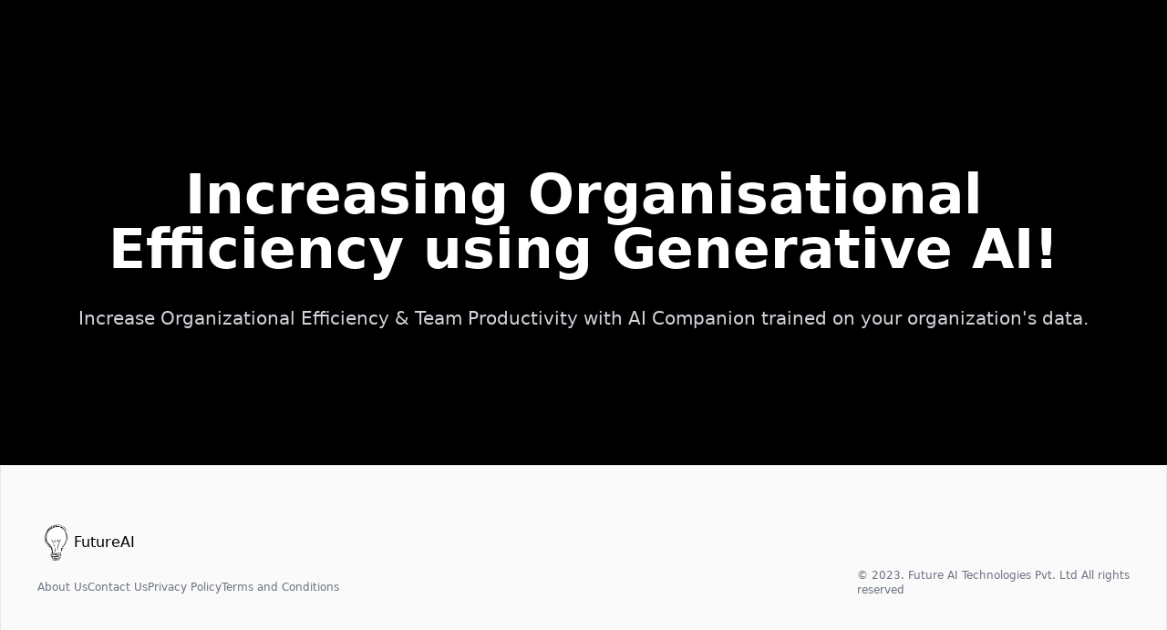

--- FILE ---
content_type: application/javascript
request_url: https://futureai.studio/component---src-pages-index-js-ea71d9ea944215ef3d9a.js
body_size: 530
content:
"use strict";(self.webpackChunkgatsby_starter_hello_world=self.webpackChunkgatsby_starter_hello_world||[]).push([[678],{6558:function(e,t,l){l.r(t);var a=l(1883),r=l(7294),n=l(4593);function c(){return r.createElement("footer",{className:"w-full h-max py-16 bg-light-100 border border-t flex justify-center items-center p-10"},r.createElement("div",{className:"w-full max-w-[1700px] flex flex-col lg:grid lg:grid-cols-8 lg:grid-rows-1"},r.createElement("div",{className:" col-span-6 flex flex-col"},r.createElement("div",{className:"w-full flex justify-start items-center"},r.createElement("img",{src:"/logo_transparent.png",alt:"logo",className:"w-10"}),r.createElement("h1",null,"FutureAI")),r.createElement("ul",{className:"w-full flex flex-wrap gap-x-4 lg:flex-row lg:gap-10 mt-4"},m.map(((e,t)=>{let{label:l,slug:n,target:c}=e;return r.createElement(a.rU,{to:n,target:c,key:t},r.createElement("span",{className:"lg:mx-0 text-xs text-gray-500 hover:underline"},l))})))),r.createElement("div",{className:"col-span-2 flex flex-col w-full"},r.createElement("div",{className:"lg:flex-1 lg:h-0 h-8"}),r.createElement(a.rU,{to:"/"},r.createElement("h1",{className:"text-center lg:text-start w-full hover:underline text-xs text-gray-500"},"© 2023. Future AI Technologies Pvt. Ltd All rights reserved")))))}t.default=function(){return r.createElement(r.Fragment,null,r.createElement(n.q,null,r.createElement("title",null,"FutureAI")),r.createElement("section",{className:"w-full h-max lg:h-screen bg-black flex flex-col"},r.createElement("div",{className:"w-full h-screen lg:flex-1 justify-center items-center flex"},r.createElement("div",{className:"w-full max-w-[1200px] h-56 p-10"},r.createElement("h1",{className:"lg:text-center text-3xl md:text-4xl lg:text-6xl font-bold text-light-0"},s.title),r.createElement("div",{className:"w-full h-4 lg:h-8"}),r.createElement("h1",{className:"lg:text-center text-md md:text-md lg:text-xl text-gray-300 font-light"},s.caption))),r.createElement(c,null)))};const s={title:"Increasing Organisational Efficiency using Generative AI!",caption:"Increase Organizational Efficiency & Team Productivity with AI Companion trained on your organization's data."},m=[{label:"About Us",slug:"about",target:"_parent"},{label:"Contact Us",slug:"contact",target:"_parent"},{label:"Privacy Policy",slug:"policy",target:"_parent"},{label:"Terms and Conditions",slug:"terms",target:"_parent"}]}}]);
//# sourceMappingURL=component---src-pages-index-js-ea71d9ea944215ef3d9a.js.map